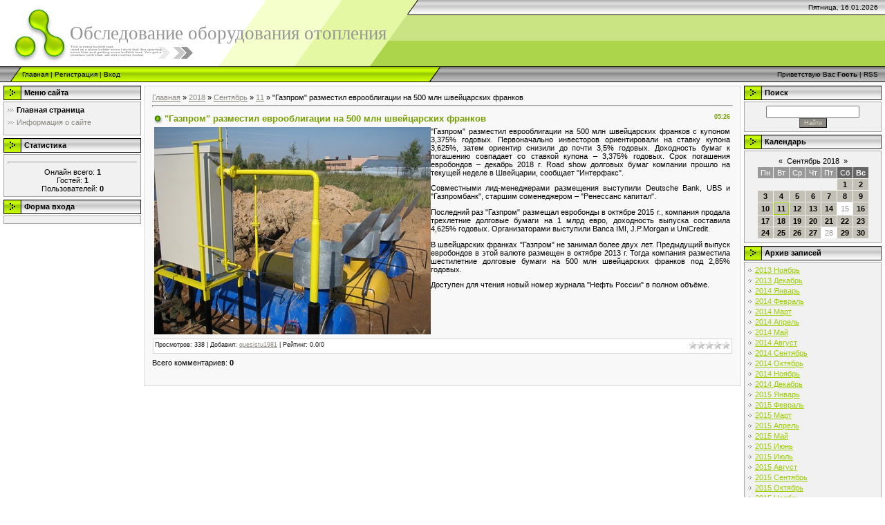

--- FILE ---
content_type: text/html; charset=UTF-8
request_url: https://vertrubi.do.am/news/gazprom_razmestil_evroobligacii_na_500_mln_shvejcarskikh_frankov/2018-09-11-949
body_size: 7272
content:
<html>
<head>

	<script type="text/javascript">new Image().src = "//counter.yadro.ru/hit;ucoznet?r"+escape(document.referrer)+(screen&&";s"+screen.width+"*"+screen.height+"*"+(screen.colorDepth||screen.pixelDepth))+";u"+escape(document.URL)+";"+Date.now();</script>
	<script type="text/javascript">new Image().src = "//counter.yadro.ru/hit;ucoz_desktop_ad?r"+escape(document.referrer)+(screen&&";s"+screen.width+"*"+screen.height+"*"+(screen.colorDepth||screen.pixelDepth))+";u"+escape(document.URL)+";"+Date.now();</script>
<meta http-equiv="content-type" content="text/html; charset=UTF-8">
<meta http-equiv="X-UA-Compatible" content="IE=edge" />
<title>"Газпром" разместил еврооблигации на 500 млн швейцарских франков - 11 Сентября 2018 - Персональный сайт</title>

<link type="text/css" rel="StyleSheet" href="/.s/src/css/971.css" />

	<link rel="stylesheet" href="/.s/src/base.min.css" />
	<link rel="stylesheet" href="/.s/src/layer7.min.css" />

	<script src="/.s/src/jquery-3.6.0.min.js"></script>
	
	<script src="/.s/src/uwnd.min.js"></script>
	<script src="//s744.ucoz.net/cgi/uutils.fcg?a=uSD&ca=2&ug=999&isp=0&r=0.770382661930551"></script>
	<link rel="stylesheet" href="/.s/src/ulightbox/ulightbox.min.css" />
	<link rel="stylesheet" href="/.s/src/social.css" />
	<script src="/.s/src/ulightbox/ulightbox.min.js"></script>
	<script>
/* --- UCOZ-JS-DATA --- */
window.uCoz = {"site":{"domain":null,"id":"8vertrubi","host":"vertrubi.do.am"},"layerType":7,"country":"US","sign":{"3125":"Закрыть","5255":"Помощник","7254":"Изменить размер","7287":"Перейти на страницу с фотографией.","7252":"Предыдущий","7253":"Начать слайд-шоу","7251":"Запрошенный контент не может быть загружен. Пожалуйста, попробуйте позже.","5458":"Следующий"},"uLightboxType":1,"module":"news","language":"ru","ssid":"452605157061732012700"};
/* --- UCOZ-JS-CODE --- */

		function eRateEntry(select, id, a = 65, mod = 'news', mark = +select.value, path = '', ajax, soc) {
			if (mod == 'shop') { path = `/${ id }/edit`; ajax = 2; }
			( !!select ? confirm(select.selectedOptions[0].textContent.trim() + '?') : true )
			&& _uPostForm('', { type:'POST', url:'/' + mod + path, data:{ a, id, mark, mod, ajax, ...soc } });
		}

		function updateRateControls(id, newRate) {
			let entryItem = self['entryID' + id] || self['comEnt' + id];
			let rateWrapper = entryItem.querySelector('.u-rate-wrapper');
			if (rateWrapper && newRate) rateWrapper.innerHTML = newRate;
			if (entryItem) entryItem.querySelectorAll('.u-rate-btn').forEach(btn => btn.remove())
		}
 function uSocialLogin(t) {
			var params = {"facebook":{"height":520,"width":950},"yandex":{"height":515,"width":870},"ok":{"height":390,"width":710},"vkontakte":{"width":790,"height":400},"google":{"height":600,"width":700}};
			var ref = escape(location.protocol + '//' + ('vertrubi.do.am' || location.hostname) + location.pathname + ((location.hash ? ( location.search ? location.search + '&' : '?' ) + 'rnd=' + Date.now() + location.hash : ( location.search || '' ))));
			window.open('/'+t+'?ref='+ref,'conwin','width='+params[t].width+',height='+params[t].height+',status=1,resizable=1,left='+parseInt((screen.availWidth/2)-(params[t].width/2))+',top='+parseInt((screen.availHeight/2)-(params[t].height/2)-20)+'screenX='+parseInt((screen.availWidth/2)-(params[t].width/2))+',screenY='+parseInt((screen.availHeight/2)-(params[t].height/2)-20));
			return false;
		}
		function TelegramAuth(user){
			user['a'] = 9; user['m'] = 'telegram';
			_uPostForm('', {type: 'POST', url: '/index/sub', data: user});
		}
function loginPopupForm(params = {}) { new _uWnd('LF', ' ', -250, -100, { closeonesc:1, resize:1 }, { url:'/index/40' + (params.urlParams ? '?'+params.urlParams : '') }) }
/* --- UCOZ-JS-END --- */
</script>

	<style>.UhideBlock{display:none; }</style>
</head>

<body style="background-color:#FFFFFF; margin:0;padding:0;">
<div id="utbr8214" rel="s744"></div>

<!--U1AHEADER1Z-->
<div style="background:url('/.s/t/971/1.gif') top repeat-x #FFFFFF;">
<table border="0" cellpadding="0" cellspacing="0" width="100%">
<tr><td width="101" height="22"><img src="/.s/t/971/2.gif" border="0"></td><td width="505" height="22"><img src="/.s/t/971/3.gif" border="0"></td><td align="right" style="font-size:10px;padding-right:10px;">Пятница, 16.01.2026</td></tr>
<tr><td width="101" height="74"><img src="/.s/t/971/4.gif" border="0"></td><td width="505" style="background:url('/.s/t/971/5.gif');padding-bottom:20px;"><span style="color:#969595;font:20pt bold Verdana,Tahoma;"><!-- <logo> -->Обследование оборудования отопления<!-- </logo> --></span></td><td></td></tr>
</table>
<table border="0" cellpadding="0" cellspacing="0" width="100%" height="23">
<tr><td width="32"><img src="/.s/t/971/6.gif" border="0"></td><td style="background:url('/.s/t/971/7.gif') #B0E300;font-size:10px;" class="topLink"><a href="http://vertrubi.do.am/" title="Главная"><!--<s5176>-->Главная<!--</s>--></a>  | <a href="/register" title="Регистрация"><!--<s3089>-->Регистрация<!--</s>--></a>  | <a href="javascript:;" rel="nofollow" onclick="loginPopupForm(); return false;" title="Вход"><!--<s3087>-->Вход<!--</s>--></a></td><td width="27"><img src="/.s/t/971/8.gif" border="0"></td><td align="right" class="topLink" style="padding-right:10px;font-size:10px;"><!--<s5212>-->Приветствую Вас<!--</s>--> <b>Гость</b> | <a href="https://vertrubi.do.am/news/rss/">RSS</a></td></tr>
</table>
</div>
<!--/U1AHEADER1Z-->

<!-- <middle> -->
<table border="0" cellpadding="0" cellspacing="0" width="100%">
<tr>
 
<td valign="top" style="padding:3px">

<!--U1CLEFTER1Z-->

<!-- <block1> -->

<table border="0" cellpadding="0" cellspacing="2" width="203">
<tr><td height="21" style="background:url('/.s/t/971/9.gif') #D4DFF7;padding-left:30px;"><b><!-- <bt> --><!--<s5184>-->Меню сайта<!--</s>--><!-- </bt> --></b></td></tr>
<tr><td style="background:#F1F1F1;padding:5px;border:1px solid #A7A6A6;"><!-- <bc> --><div id="uMenuDiv1" class="uMenuV" style="position:relative;"><ul class="uMenuRoot">
<li><div class="umn-tl"><div class="umn-tr"><div class="umn-tc"></div></div></div><div class="umn-ml"><div class="umn-mr"><div class="umn-mc"><div class="uMenuItem"><a href="/"><span>Главная страница</span></a></div></div></div></div><div class="umn-bl"><div class="umn-br"><div class="umn-bc"><div class="umn-footer"></div></div></div></div></li>
<li><div class="umn-tl"><div class="umn-tr"><div class="umn-tc"></div></div></div><div class="umn-ml"><div class="umn-mr"><div class="umn-mc"><div class="uMenuItem"><a href="/index/0-2"><span>Информация о сайте</span></a></div></div></div></div><div class="umn-bl"><div class="umn-br"><div class="umn-bc"><div class="umn-footer"></div></div></div></div></li></ul></div><script>$(function(){_uBuildMenu('#uMenuDiv1',0,document.location.href+'/','uMenuItemA','uMenuArrow',2500);})</script><!-- </bc> --></td></tr>
</table>

<!-- </block1> -->

<!-- <block2> -->

<!-- </block2> -->

<!-- <block3> -->

<!-- </block3> -->

<!-- <block4> -->

<!-- </block4> -->

<!-- <block5> -->

<!-- </block5> -->

<!-- <block6> -->

<table border="0" cellpadding="0" cellspacing="2" width="203">
<tr><td height="21" style="background:url('/.s/t/971/9.gif') #D4DFF7;padding-left:30px;"><b><!-- <bt> --><!--<s5195>-->Статистика<!--</s>--><!-- </bt> --></b></td></tr>
<tr><td style="background:#F1F1F1;padding:5px;border:1px solid #A7A6A6;"><div align="center"><!-- <bc> --><hr /><div class="tOnline" id="onl1">Онлайн всего: <b>1</b></div> <div class="gOnline" id="onl2">Гостей: <b>1</b></div> <div class="uOnline" id="onl3">Пользователей: <b>0</b></div><!-- </bc> --></div></td></tr>
</table>

<!-- </block6> -->

<!-- <block7> -->

<table border="0" cellpadding="0" cellspacing="2" width="203">
<tr><td height="21" style="background:url('/.s/t/971/9.gif') #D4DFF7;padding-left:30px;"><b><!-- <bt> --><!--<s5158>-->Форма входа<!--</s>--><!-- </bt> --></b></td></tr>
<tr><td style="background:#F1F1F1;padding:5px;border:1px solid #A7A6A6;"><!-- <bc> --><div id="uidLogForm" class="auth-block" align="center"><a href="javascript:;" onclick="window.open('https://login.uid.me/?site=8vertrubi&ref='+escape(location.protocol + '//' + ('vertrubi.do.am' || location.hostname) + location.pathname + ((location.hash ? ( location.search ? location.search + '&' : '?' ) + 'rnd=' + Date.now() + location.hash : ( location.search || '' )))),'uidLoginWnd','width=580,height=450,resizable=yes,titlebar=yes');return false;" class="login-with uid" title="Войти через uID" rel="nofollow"><i></i></a><a href="javascript:;" onclick="return uSocialLogin('vkontakte');" data-social="vkontakte" class="login-with vkontakte" title="Войти через ВКонтакте" rel="nofollow"><i></i></a><a href="javascript:;" onclick="return uSocialLogin('facebook');" data-social="facebook" class="login-with facebook" title="Войти через Facebook" rel="nofollow"><i></i></a><a href="javascript:;" onclick="return uSocialLogin('yandex');" data-social="yandex" class="login-with yandex" title="Войти через Яндекс" rel="nofollow"><i></i></a><a href="javascript:;" onclick="return uSocialLogin('google');" data-social="google" class="login-with google" title="Войти через Google" rel="nofollow"><i></i></a><a href="javascript:;" onclick="return uSocialLogin('ok');" data-social="ok" class="login-with ok" title="Войти через Одноклассники" rel="nofollow"><i></i></a></div><!-- </bc> --></td></tr>
</table>

<!-- </block7> -->

<!--/U1CLEFTER1Z-->
</td>


<td valign="top" width="80%" style="padding-top:5px">
<table border="0" cellpadding="10" cellspacing="0" width="100%" style="border:1px solid #D7D7D7;"><tr><td style="background:#F8F8F8;"><!-- <body> --><a href="http://vertrubi.do.am/"><!--<s5176>-->Главная<!--</s>--></a> &raquo; <a class="dateBar breadcrumb-item" href="/news/2018-00">2018</a> <span class="breadcrumb-sep">&raquo;</span> <a class="dateBar breadcrumb-item" href="/news/2018-09">Сентябрь</a> <span class="breadcrumb-sep">&raquo;</span> <a class="dateBar breadcrumb-item" href="/news/2018-09-11">11</a> &raquo; "Газпром" разместил еврооблигации на 500 млн швейцарских франков
<hr />

<table border="0" width="100%" cellspacing="1" cellpadding="2" class="eBlock">
<tr><td width="90%"><div class="eTitle"><div style="float:right;font-size:9px;">05:26 </div>"Газпром" разместил еврооблигации на 500 млн швейцарских франков</div></td></tr>
<tr><td class="eMessage"><div id="nativeroll_video_cont" style="display:none;"></div><!--IMG1--><img style="margin:0;padding:0;border:0;" src="/_nw/9/57948633.jpg" align="left" /><!--IMG1--></p>
<p>"Газпром" разместил еврооблигации на 500 млн швейцарских франков с купоном 3,375% годовых. Первоначально инвесторов ориентировали на ставку купона 3,625%, затем ориентир снизили до почти 3,5% годовых. Доходность бумаг к погашению совпадает со ставкой купона – 3,375% годовых. Срок погашения евробондов – декабрь 2018 г. Road show долговых бумаг компании прошло на текущей неделе в Швейцарии, сообщает "Интерфакс".</p>
<p>Совместными лид-менеджерами размещения выступили Deutsche Bank, UBS и "Газпромбанк", старшим соменеджером – "Ренессанс капитал".</p>
<p>Последний раз "Газпром" размещал евробонды в октябре 2015 г., компания продала трехлетние долговые бумаги на 1 млрд евро, доходность выпуска составила 4,625% годовых. Организаторами выступили Banca IMI, J.P.Morgan и UniCredit.</p>
<p>В швейцарских франках "Газпром" не занимал более двух лет. Предыдущий выпуск евробондов в этой валюте размещен в октябре 2013 г. Тогда компания разместила шестилетние долговые бумаги на 500 млн швейцарских франков под 2,85% годовых.</p>
<p>Доступен для чтения новый номер журнала "Нефть России" в полном объёме.</p>
		<script>
			var container = document.getElementById('nativeroll_video_cont');

			if (container) {
				var parent = container.parentElement;

				if (parent) {
					const wrapper = document.createElement('div');
					wrapper.classList.add('js-teasers-wrapper');

					parent.insertBefore(wrapper, container.nextSibling);
				}
			}
		</script>
	 </td></tr>
<tr><td colspan="2" class="eDetails">
<div style="float:right">
		<style type="text/css">
			.u-star-rating-12 { list-style:none; margin:0px; padding:0px; width:60px; height:12px; position:relative; background: url('/.s/img/stars/3/12.png') top left repeat-x }
			.u-star-rating-12 li{ padding:0px; margin:0px; float:left }
			.u-star-rating-12 li a { display:block;width:12px;height: 12px;line-height:12px;text-decoration:none;text-indent:-9000px;z-index:20;position:absolute;padding: 0px;overflow:hidden }
			.u-star-rating-12 li a:hover { background: url('/.s/img/stars/3/12.png') left center;z-index:2;left:0px;border:none }
			.u-star-rating-12 a.u-one-star { left:0px }
			.u-star-rating-12 a.u-one-star:hover { width:12px }
			.u-star-rating-12 a.u-two-stars { left:12px }
			.u-star-rating-12 a.u-two-stars:hover { width:24px }
			.u-star-rating-12 a.u-three-stars { left:24px }
			.u-star-rating-12 a.u-three-stars:hover { width:36px }
			.u-star-rating-12 a.u-four-stars { left:36px }
			.u-star-rating-12 a.u-four-stars:hover { width:48px }
			.u-star-rating-12 a.u-five-stars { left:48px }
			.u-star-rating-12 a.u-five-stars:hover { width:60px }
			.u-star-rating-12 li.u-current-rating { top:0 !important; left:0 !important;margin:0 !important;padding:0 !important;outline:none;background: url('/.s/img/stars/3/12.png') left bottom;position: absolute;height:12px !important;line-height:12px !important;display:block;text-indent:-9000px;z-index:1 }
		</style><script>
			var usrarids = {};
			function ustarrating(id, mark) {
				if (!usrarids[id]) {
					usrarids[id] = 1;
					$(".u-star-li-"+id).hide();
					_uPostForm('', { type:'POST', url:`/news`, data:{ a:65, id, mark, mod:'news', ajax:'2' } })
				}
			}
		</script><ul id="uStarRating949" class="uStarRating949 u-star-rating-12" title="Рейтинг: 0.0/0">
			<li id="uCurStarRating949" class="u-current-rating uCurStarRating949" style="width:0%;"></li><li class="u-star-li-949"><a href="javascript:;" onclick="ustarrating('949', 1)" class="u-one-star">1</a></li>
				<li class="u-star-li-949"><a href="javascript:;" onclick="ustarrating('949', 2)" class="u-two-stars">2</a></li>
				<li class="u-star-li-949"><a href="javascript:;" onclick="ustarrating('949', 3)" class="u-three-stars">3</a></li>
				<li class="u-star-li-949"><a href="javascript:;" onclick="ustarrating('949', 4)" class="u-four-stars">4</a></li>
				<li class="u-star-li-949"><a href="javascript:;" onclick="ustarrating('949', 5)" class="u-five-stars">5</a></li></ul></div>

<span class="e-reads"><span class="ed-title"><!--<s3177>-->Просмотров<!--</s>-->:</span> <span class="ed-value">338</span></span><span class="ed-sep"> | </span>
<span class="e-author"><span class="ed-title"><!--<s3178>-->Добавил<!--</s>-->:</span> <span class="ed-value"><a href="javascript:;" rel="nofollow" onclick="window.open('/index/8-1', 'up1', 'scrollbars=1,top=0,left=0,resizable=1,width=700,height=375'); return false;">quesistu1981</a></span></span>

<span class="ed-sep"> | </span><span class="e-rating"><span class="ed-title"><!--<s3119>-->Рейтинг<!--</s>-->:</span> <span class="ed-value"><span id="entRating949">0.0</span>/<span id="entRated949">0</span></span></span></td></tr>
</table>



<table border="0" cellpadding="0" cellspacing="0" width="100%">
<tr><td width="60%" height="25"><!--<s5183>-->Всего комментариев<!--</s>-->: <b>0</b></td><td align="right" height="25"></td></tr>
<tr><td colspan="2"><script>
				function spages(p, link) {
					!!link && location.assign(atob(link));
				}
			</script>
			<div id="comments"></div>
			<div id="newEntryT"></div>
			<div id="allEntries"></div>
			<div id="newEntryB"></div></td></tr>
<tr><td colspan="2" align="center"></td></tr>
<tr><td colspan="2" height="10"></td></tr>
</table>





<!-- </body> --></td></tr></table>
</td>

<td valign="top" style="padding:3px">
<!--U1DRIGHTER1Z-->

<!-- <block8> -->

<!-- </block8> -->

<!-- <block9> -->

<!-- </block9> -->

<!-- <block10> -->

<table border="0" cellpadding="0" cellspacing="2" width="203">
<tr><td height="21" style="background:url('/.s/t/971/9.gif') #D4DFF7;padding-left:30px;"><b><!-- <bt> --><!--<s3163>-->Поиск<!--</s>--><!-- </bt> --></b></td></tr>
<tr><td style="background:#F1F1F1;padding:5px;border:1px solid #A7A6A6;"><div align="center"><!-- <bc> -->
		<div class="searchForm">
			<form onsubmit="this.sfSbm.disabled=true" method="get" style="margin:0" action="/search/">
				<div align="center" class="schQuery">
					<input type="text" name="q" maxlength="30" size="20" class="queryField" />
				</div>
				<div align="center" class="schBtn">
					<input type="submit" class="searchSbmFl" name="sfSbm" value="Найти" />
				</div>
				<input type="hidden" name="t" value="0">
			</form>
		</div><!-- </bc> --></div></td></tr>
</table>

<!-- </block10> -->

<!-- <block11> -->

<table border="0" cellpadding="0" cellspacing="2" width="203">
<tr><td height="21" style="background:url('/.s/t/971/9.gif') #D4DFF7;padding-left:30px;"><b><!-- <bt> --><!--<s5171>-->Календарь<!--</s>--><!-- </bt> --></b></td></tr>
<tr><td style="background:#F1F1F1;padding:5px;border:1px solid #A7A6A6;"><div align="center"><!-- <bc> -->
		<table border="0" cellspacing="1" cellpadding="2" class="calTable">
			<tr><td align="center" class="calMonth" colspan="7"><a title="Август 2018" class="calMonthLink cal-month-link-prev" rel="nofollow" href="/news/2018-08">&laquo;</a>&nbsp; <a class="calMonthLink cal-month-current" rel="nofollow" href="/news/2018-09">Сентябрь 2018</a> &nbsp;<a title="Октябрь 2018" class="calMonthLink cal-month-link-next" rel="nofollow" href="/news/2018-10">&raquo;</a></td></tr>
		<tr>
			<td align="center" class="calWday">Пн</td>
			<td align="center" class="calWday">Вт</td>
			<td align="center" class="calWday">Ср</td>
			<td align="center" class="calWday">Чт</td>
			<td align="center" class="calWday">Пт</td>
			<td align="center" class="calWdaySe">Сб</td>
			<td align="center" class="calWdaySu">Вс</td>
		</tr><tr><td>&nbsp;</td><td>&nbsp;</td><td>&nbsp;</td><td>&nbsp;</td><td>&nbsp;</td><td align="center" class="calMdayIs"><a class="calMdayLink" href="/news/2018-09-01" title="5 Сообщений">1</a></td><td align="center" class="calMdayIs"><a class="calMdayLink" href="/news/2018-09-02" title="4 Сообщений">2</a></td></tr><tr><td align="center" class="calMdayIs"><a class="calMdayLink" href="/news/2018-09-03" title="3 Сообщений">3</a></td><td align="center" class="calMdayIs"><a class="calMdayLink" href="/news/2018-09-04" title="2 Сообщений">4</a></td><td align="center" class="calMdayIs"><a class="calMdayLink" href="/news/2018-09-05" title="6 Сообщений">5</a></td><td align="center" class="calMdayIs"><a class="calMdayLink" href="/news/2018-09-06" title="2 Сообщений">6</a></td><td align="center" class="calMdayIs"><a class="calMdayLink" href="/news/2018-09-07" title="5 Сообщений">7</a></td><td align="center" class="calMdayIs"><a class="calMdayLink" href="/news/2018-09-08" title="5 Сообщений">8</a></td><td align="center" class="calMdayIs"><a class="calMdayLink" href="/news/2018-09-09" title="6 Сообщений">9</a></td></tr><tr><td align="center" class="calMdayIs"><a class="calMdayLink" href="/news/2018-09-10" title="1 Сообщений">10</a></td><td align="center" class="calMdayIsA"><a class="calMdayLink" href="/news/2018-09-11" title="3 Сообщений">11</a></td><td align="center" class="calMdayIs"><a class="calMdayLink" href="/news/2018-09-12" title="5 Сообщений">12</a></td><td align="center" class="calMdayIs"><a class="calMdayLink" href="/news/2018-09-13" title="2 Сообщений">13</a></td><td align="center" class="calMdayIs"><a class="calMdayLink" href="/news/2018-09-14" title="9 Сообщений">14</a></td><td align="center" class="calMday">15</td><td align="center" class="calMdayIs"><a class="calMdayLink" href="/news/2018-09-16" title="2 Сообщений">16</a></td></tr><tr><td align="center" class="calMdayIs"><a class="calMdayLink" href="/news/2018-09-17" title="2 Сообщений">17</a></td><td align="center" class="calMdayIs"><a class="calMdayLink" href="/news/2018-09-18" title="8 Сообщений">18</a></td><td align="center" class="calMdayIs"><a class="calMdayLink" href="/news/2018-09-19" title="6 Сообщений">19</a></td><td align="center" class="calMdayIs"><a class="calMdayLink" href="/news/2018-09-20" title="3 Сообщений">20</a></td><td align="center" class="calMdayIs"><a class="calMdayLink" href="/news/2018-09-21" title="1 Сообщений">21</a></td><td align="center" class="calMdayIs"><a class="calMdayLink" href="/news/2018-09-22" title="1 Сообщений">22</a></td><td align="center" class="calMdayIs"><a class="calMdayLink" href="/news/2018-09-23" title="6 Сообщений">23</a></td></tr><tr><td align="center" class="calMdayIs"><a class="calMdayLink" href="/news/2018-09-24" title="5 Сообщений">24</a></td><td align="center" class="calMdayIs"><a class="calMdayLink" href="/news/2018-09-25" title="1 Сообщений">25</a></td><td align="center" class="calMdayIs"><a class="calMdayLink" href="/news/2018-09-26" title="4 Сообщений">26</a></td><td align="center" class="calMdayIs"><a class="calMdayLink" href="/news/2018-09-27" title="5 Сообщений">27</a></td><td align="center" class="calMday">28</td><td align="center" class="calMdayIs"><a class="calMdayLink" href="/news/2018-09-29" title="4 Сообщений">29</a></td><td align="center" class="calMdayIs"><a class="calMdayLink" href="/news/2018-09-30" title="1 Сообщений">30</a></td></tr></table><!-- </bc> --></div></td></tr>
</table>

<!-- </block11> -->

<!-- <block12> -->

<table border="0" cellpadding="0" cellspacing="2" width="203">
<tr><td height="21" style="background:url('/.s/t/971/9.gif') #D4DFF7;padding-left:30px;"><b><!-- <bt> --><!--<s5347>-->Архив записей<!--</s>--><!-- </bt> --></b></td></tr>
<tr><td style="background:#F1F1F1;padding:5px;border:1px solid #A7A6A6;"><!-- <bc> --><ul class="archUl"><li class="archLi"><a class="archLink" href="/news/2013-11">2013 Ноябрь</a></li><li class="archLi"><a class="archLink" href="/news/2013-12">2013 Декабрь</a></li><li class="archLi"><a class="archLink" href="/news/2014-01">2014 Январь</a></li><li class="archLi"><a class="archLink" href="/news/2014-02">2014 Февраль</a></li><li class="archLi"><a class="archLink" href="/news/2014-03">2014 Март</a></li><li class="archLi"><a class="archLink" href="/news/2014-04">2014 Апрель</a></li><li class="archLi"><a class="archLink" href="/news/2014-05">2014 Май</a></li><li class="archLi"><a class="archLink" href="/news/2014-08">2014 Август</a></li><li class="archLi"><a class="archLink" href="/news/2014-09">2014 Сентябрь</a></li><li class="archLi"><a class="archLink" href="/news/2014-10">2014 Октябрь</a></li><li class="archLi"><a class="archLink" href="/news/2014-11">2014 Ноябрь</a></li><li class="archLi"><a class="archLink" href="/news/2014-12">2014 Декабрь</a></li><li class="archLi"><a class="archLink" href="/news/2015-01">2015 Январь</a></li><li class="archLi"><a class="archLink" href="/news/2015-02">2015 Февраль</a></li><li class="archLi"><a class="archLink" href="/news/2015-03">2015 Март</a></li><li class="archLi"><a class="archLink" href="/news/2015-04">2015 Апрель</a></li><li class="archLi"><a class="archLink" href="/news/2015-05">2015 Май</a></li><li class="archLi"><a class="archLink" href="/news/2015-06">2015 Июнь</a></li><li class="archLi"><a class="archLink" href="/news/2015-07">2015 Июль</a></li><li class="archLi"><a class="archLink" href="/news/2015-08">2015 Август</a></li><li class="archLi"><a class="archLink" href="/news/2015-09">2015 Сентябрь</a></li><li class="archLi"><a class="archLink" href="/news/2015-10">2015 Октябрь</a></li><li class="archLi"><a class="archLink" href="/news/2015-11">2015 Ноябрь</a></li><li class="archLi"><a class="archLink" href="/news/2015-12">2015 Декабрь</a></li><li class="archLi"><a class="archLink" href="/news/2016-01">2016 Январь</a></li><li class="archLi"><a class="archLink" href="/news/2016-02">2016 Февраль</a></li><li class="archLi"><a class="archLink" href="/news/2016-03">2016 Март</a></li><li class="archLi"><a class="archLink" href="/news/2016-04">2016 Апрель</a></li><li class="archLi"><a class="archLink" href="/news/2016-05">2016 Май</a></li><li class="archLi"><a class="archLink" href="/news/2016-06">2016 Июнь</a></li><li class="archLi"><a class="archLink" href="/news/2016-07">2016 Июль</a></li><li class="archLi"><a class="archLink" href="/news/2016-08">2016 Август</a></li><li class="archLi"><a class="archLink" href="/news/2016-09">2016 Сентябрь</a></li><li class="archLi"><a class="archLink" href="/news/2016-10">2016 Октябрь</a></li><li class="archLi"><a class="archLink" href="/news/2016-11">2016 Ноябрь</a></li><li class="archLi"><a class="archLink" href="/news/2016-12">2016 Декабрь</a></li><li class="archLi"><a class="archLink" href="/news/2017-01">2017 Январь</a></li><li class="archLi"><a class="archLink" href="/news/2017-02">2017 Февраль</a></li><li class="archLi"><a class="archLink" href="/news/2017-03">2017 Март</a></li><li class="archLi"><a class="archLink" href="/news/2017-04">2017 Апрель</a></li><li class="archLi"><a class="archLink" href="/news/2017-05">2017 Май</a></li><li class="archLi"><a class="archLink" href="/news/2017-06">2017 Июнь</a></li><li class="archLi"><a class="archLink" href="/news/2017-07">2017 Июль</a></li><li class="archLi"><a class="archLink" href="/news/2017-08">2017 Август</a></li><li class="archLi"><a class="archLink" href="/news/2017-09">2017 Сентябрь</a></li><li class="archLi"><a class="archLink" href="/news/2017-10">2017 Октябрь</a></li><li class="archLi"><a class="archLink" href="/news/2017-11">2017 Ноябрь</a></li><li class="archLi"><a class="archLink" href="/news/2017-12">2017 Декабрь</a></li><li class="archLi"><a class="archLink" href="/news/2018-01">2018 Январь</a></li><li class="archLi"><a class="archLink" href="/news/2018-02">2018 Февраль</a></li><li class="archLi"><a class="archLink" href="/news/2018-03">2018 Март</a></li><li class="archLi"><a class="archLink" href="/news/2018-04">2018 Апрель</a></li><li class="archLi"><a class="archLink" href="/news/2018-05">2018 Май</a></li><li class="archLi"><a class="archLink" href="/news/2018-06">2018 Июнь</a></li><li class="archLi"><a class="archLink" href="/news/2018-07">2018 Июль</a></li><li class="archLi"><a class="archLink" href="/news/2018-08">2018 Август</a></li><li class="archLi"><a class="archLink" href="/news/2018-09">2018 Сентябрь</a></li><li class="archLi"><a class="archLink" href="/news/2018-10">2018 Октябрь</a></li><li class="archLi"><a class="archLink" href="/news/2018-11">2018 Ноябрь</a></li><li class="archLi"><a class="archLink" href="/news/2018-12">2018 Декабрь</a></li><li class="archLi"><a class="archLink" href="/news/2019-01">2019 Январь</a></li><li class="archLi"><a class="archLink" href="/news/2019-02">2019 Февраль</a></li><li class="archLi"><a class="archLink" href="/news/2019-03">2019 Март</a></li><li class="archLi"><a class="archLink" href="/news/2019-04">2019 Апрель</a></li><li class="archLi"><a class="archLink" href="/news/2019-05">2019 Май</a></li><li class="archLi"><a class="archLink" href="/news/2019-06">2019 Июнь</a></li><li class="archLi"><a class="archLink" href="/news/2019-07">2019 Июль</a></li><li class="archLi"><a class="archLink" href="/news/2019-08">2019 Август</a></li><li class="archLi"><a class="archLink" href="/news/2019-09">2019 Сентябрь</a></li><li class="archLi"><a class="archLink" href="/news/2019-10">2019 Октябрь</a></li><li class="archLi"><a class="archLink" href="/news/2019-11">2019 Ноябрь</a></li><li class="archLi"><a class="archLink" href="/news/2025-02">2025 Февраль</a></li></ul><!-- </bc> --></td></tr>
</table>

<!-- </block12> -->

<!-- <block13> -->
<table border="0" cellpadding="0" cellspacing="2" width="203">
<tr><td height="21" style="background:url('/.s/t/971/9.gif') #D4DFF7;padding-left:30px;"><b><!-- <bt> --><!--<s5204>-->Друзья сайта<!--</s>--><!-- </bt> --></b></td></tr>
<tr><td style="background:#F1F1F1;padding:5px;border:1px solid #A7A6A6;"><!-- <bc> --><!--<s1546>-->
<li><a href="//blog.ucoz.ru/" target="_blank">Официальный блог</a></li>
<li><a href="//forum.ucoz.ru/" target="_blank">Сообщество uCoz</a></li>
<li><a href="//faq.ucoz.ru/" target="_blank">FAQ по системе</a></li>
<li><a href="//manual.ucoz.net/" target="_blank">Инструкции для uCoz</a></li>
<!--</s>--><!-- </bc> --></td></tr>
</table>
<!-- </block13> -->

<!--/U1DRIGHTER1Z-->

</td>

</tr>
</table>
<!-- </middle> -->

<!--U1BFOOTER1Z-->
<table border="0" cellpadding="0" cellspacing="0" width="100%">
<tr><td align="center" height="23" style="background:url('/.s/t/971/10.gif') #CCCCCC;"><!-- <copy> -->Copyright MyCorp &copy; 2026<!-- </copy> --></td></tr>
<tr><td align="center" height="45" style="background:#B5DC54;"><!-- "' --><span class="pbNh7DEJ"><a href="https://www.ucoz.ru/">Бесплатный хостинг</a> <a href="https://www.ucoz.ru/">uCoz</a></span></td></tr>
</table>
<!--/U1BFOOTER1Z-->

</body>

</html>



<!-- 0.14259 (s744) -->